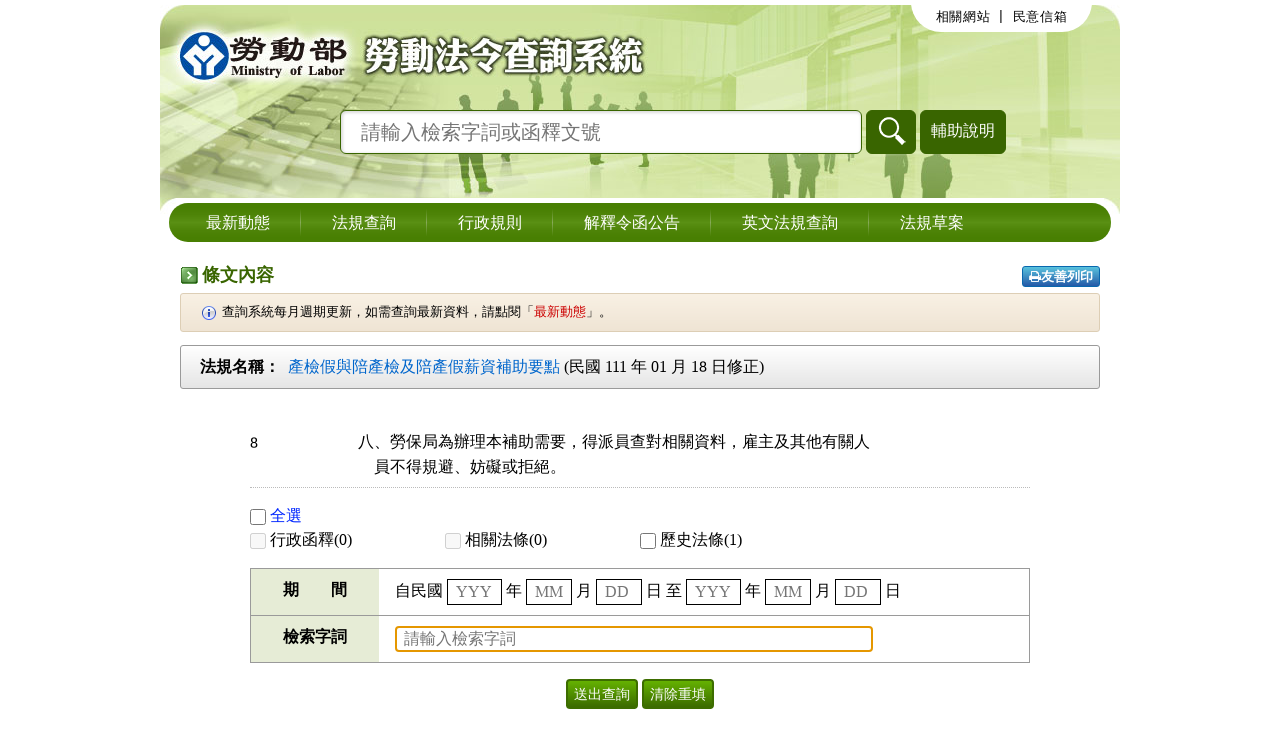

--- FILE ---
content_type: text/html; charset=utf-8
request_url: https://laws.mol.gov.tw/FLAW/FLAWDOC01.aspx?id=FL096622&flno=8
body_size: 7007
content:


<!DOCTYPE html>

<html lang="zh-tw">
<head><meta http-equiv="Content-Type" content="text/html;&#32;charset=utf-8" /><meta http-equiv="X-UA-Compatible" content="IE=edge" /><title>
	勞動部勞動法令查詢系統-條文內容
</title><link href="../favicon.png" rel="icon" type="image/png" /><link rel="stylesheet" href="../css/normalize.css" /><link rel="stylesheet" href="../css/layout.css" /><link rel="stylesheet" href="../css/placeholder.css" /><link rel="stylesheet" href="../css/autocomplete.css" /><link rel="stylesheet" href="https://maxcdn.bootstrapcdn.com/font-awesome/4.5.0/css/font-awesome.min.css" integrity="sha384-XdYbMnZ/QjLh6iI4ogqCTaIjrFk87ip+ekIjefZch0Y+PvJ8CDYtEs1ipDmPorQ+" crossorigin="anonymous" />
    <!-- Global site tag (gtag.js) - Google Analytics -->
    <script async src="https://www.googletagmanager.com/gtag/js?id=G-3YL8D9FJFG"></script>
    <script>
        window.dataLayer = window.dataLayer || [];
        function gtag() { dataLayer.push(arguments); }
        gtag('js', new Date());

        gtag('config', 'G-3YL8D9FJFG');
    </script>
    <script type="text/javascript">
        $(function () {
            //避免XFS攻擊
            if (top != self) { top.location = self.location; }
        });
    </script>
    </head>
<body>
    <form method="post" action="./FLAWDOC01.aspx?id=FL096622&amp;flno=8" id="form1">
<div class="aspNetHidden">
<input type="hidden" name="__VIEWSTATE" id="__VIEWSTATE" value="F/42CHkECQPYtNz/TrtFbTK269SxlLK/AYdZGvOz0/Lnfjz52IdxJuAF7Uzt0LXTdB5BEt8gjfti4SB0WhJ/b7i0UiP7GteM04PZ5UlAI+q1SKp/+QYHLDEO6FiUHQgVrivHDC2WBrmt0owGHUUumvfRprxG5pJxw09H8HpVCNo1l3CO/6X41J5awe6pDxBbMmrOjKIzZRb3pUm/aLtGJOAxvbrYK5F2YVlj7jPC7vI=" />
</div>

<script type="text/javascript">
//<![CDATA[
var theForm = document.forms['form1'];
if (!theForm) {
    theForm = document.form1;
}
function __doPostBack(eventTarget, eventArgument) {
    if (!theForm.onsubmit || (theForm.onsubmit() != false)) {
        theForm.__EVENTTARGET.value = eventTarget;
        theForm.__EVENTARGUMENT.value = eventArgument;
        theForm.submit();
    }
}
//]]>
</script>


<script src="/WebResource.axd?d=-q4SVMzBfbt-uATrfJHjnEz7VS_MErdOXe0ZeYBCK4PmKXUNvn71Z1kc7QuNyEVEpxdL6zECxdmYUroD6JuO8MLlRJv4y0k0LWP_LwjEys41&amp;t=638901824248157332" type="text/javascript"></script>


<script src="/WebResource.axd?d=Q7uqhLPydGWmNJtp_NOWTjypsfxrCZEZuSMQcg2lrvD1DpMZOtVCs4xdhQHHz_wxmi22zLgACcaYPZhYvylYq8g8rrp0PRrcnnkUpSpgzeE1&amp;t=638901824248157332" type="text/javascript"></script>
<div class="aspNetHidden">

	<input type="hidden" name="__VIEWSTATEGENERATOR" id="__VIEWSTATEGENERATOR" value="31058E05" />
	<input type="hidden" name="__EVENTTARGET" id="__EVENTTARGET" value="" />
	<input type="hidden" name="__EVENTARGUMENT" id="__EVENTARGUMENT" value="" />
	<input type="hidden" name="__VIEWSTATEENCRYPTED" id="__VIEWSTATEENCRYPTED" value="" />
	<input type="hidden" name="__EVENTVALIDATION" id="__EVENTVALIDATION" value="5bGNGBDd2xkE1DlNF1180ej2z3Bl73zUDjEgsw2BDGqdCJXFfIW4nt3D9hCvRJps0SUXYWTW7IkpIhWDZtd3JNiom2ev82BhHOumcCIW7dw0/mR6pyZcYzzmv503Z5AOJWRd5/BTY5NyjPviBODeAWy1RC7ZEW4wqL8b6TKgnWunfQUoiskOheu0rTcMXj43esOWDjS9+RJqwUwAtPifpZiPW9OPaK4U/CKwmbGxbjmWg+X2CKfGYzPdX/hCHfTe6xz/Wzk8n8ftNO+xWCFIYoCQtDFITm90JWEYFtJNhBQ2x87vnUdH14kzG3deAZ0YRBnTYYGY0KCJI60+8/n8JnFyJwXAnvKSEN1zXnwSHEvxBPuqp+ZSKxdn1q9m5Pux112zC0dkFHFujO48QEUE1EPwWAZSPAk6UIiF2VZcQUFmIp89g8HLFbg0FwgiHDH+mGjBQ5M0VXFi329yGVGMeD/gjtNqpxz8rqSmIUoS6fI=" />
</div>
        <!-- 內部版：頁首 -->
        
        <!-- 外部版：頁首 -->
        <div id="headerOut" class="header&#32;header-out">
	
            <div class="logo"><a href="/index.aspx" title="勞動部勞動法令查詢系統logo">勞動部勞動法令查詢系統</a></div>
            <div class="sub-nav">
                <ul>
                    <li><a href="/WebSite.aspx">相關網站</a></li>
                     | 
					<li><a href="https://po.mol.gov.tw/WriteMail" target="_blank" rel="noopener noreferrer" title="另開新視窗">民意信箱</a></li>
                    
                </ul>
            </div>
			
            <div id="pnlGlobalSearchOut" class="global-search" onkeypress="javascript:return&#32;WebForm_FireDefaultButton(event,&#32;&#39;btnGlobalSearchOut&#39;)">
		
                <input name="ctl00$txtGlobalSearchOut" type="text" id="txtGlobalSearchOut" placeholder="&#35531;&#36664;&#20837;&#27298;&#32034;&#23383;&#35422;&#25110;&#20989;&#37323;&#25991;&#34399;" /><input type="submit" name="ctl00$btnGlobalSearchOut" value="&#26597;&#35426;" onclick="return&#32;CheckGlobalSearchOut();" id="btnGlobalSearchOut" /><a id="hlkHelpOut" class="global-button" onclick="MM_openBrWindow(&#39;/TextHelp.aspx&#39;,&#39;&#36914;&#38542;&#26597;&#35426;&#39;,&#39;scrollbars=yes,width=665,height=450&#39;)">輔助說明</a>
            
	</div>
        
</div>
        <!-- 內部版：功能選單 -->
        
        <!-- 外部版：功能選單 -->
        <div id="navigationOut" class="navigation">
	
            <ul>
                <li id="menuNews"><span class="line"></span><a href="/index.aspx">最新動態</a></li>
                <li id="menuSearch"><span class="line"></span><a href="/FLAW/index-1.aspx">法規查詢</a></li>
                <li id="menuFLAW"><span class="line"></span><a href="/FLAW/indexA-1.aspx">行政規則</a></li>
                <li id="menuFINT"><span class="line"></span><a href="/FINT/index-1.aspx">解釋令函公告</a></li>
                <li><span class="line"></span><a href="/Eng/index.aspx">英文法規查詢</a></li>
                <li id="menuDrafts"><a href="/drafts.aspx?nh=n">法規草案</a></li>
            </ul>
        
</div>
        <!-- 內容 -->
        <div class="container">
            
    <h1>條文內容
    <div class="tool-bar">
        <a id="cph_content_printer_hlkPrint" class="btn&#32;btn-tool" rel="noopener noreferrer" href="/FLAW/PrintFLAWDOC01.aspx?id=FL096622&amp;flno=8" target="_blank"><i class="fa fa-print"></i>友善列印</a>
    </div>
    </h1>
    <div class="data-description">
        <ul>
            <li>查詢系統每月週期更新，如需查詢最新資料，請點閱「<a href="/index.aspx">最新動態</a>」。</li>
            
        </ul>
    </div>
    
<div class="law-header-simple">
    <div class="row">
        <div class="col-th">法規名稱：</div>
        <div class="col-td">
            <a id="cph_content_lawheader_hlkLNNAME" href="/FLAW/FLAWDAT01.aspx?id=FL096622">&#29986;&#27298;&#20551;&#33287;&#38506;&#29986;&#27298;&#21450;&#38506;&#29986;&#20551;&#34218;&#36039;&#35036;&#21161;&#35201;&#40670;</a>
            (民國 111 年 01 月 18 日修正)
            
        </div>
    </div>
    
</div>

    <div class="law-content">
        <div class="row">
            <div class="col-no">
                8
            </div>
            <div class="col-data">
                
                
<pre>八、勞保局為辦理本補助需要，得派員查對相關資料，雇主及其他有關人
    員不得規避、妨礙或拒絕。</pre>

            </div>
        </div>
        
        
        
        
        
        <div id="cph_content_divFormQry" class="form-qry" onkeypress="javascript:return&#32;WebForm_FireDefaultButton(event,&#32;&#39;cph_content_btnSend&#39;)">
	
            <ul class="qry-category">
                <li>
                    <label>
                        <input id="cph_content_rALL" type="checkbox" name="ctl00$cph_content$rALL" />全選</label></li>
                <li>
                    </li>
                <li>
                    </li>
                <li>
                    </li>
                <li>
                    </li>
                <li>
                    </li>
                <li>
                    <label>
                        <span class="aspNetDisabled"><input id="cph_content_disable_rtypeE" type="checkbox" name="ctl00$cph_content$disable_rtypeE" disabled="disabled" /></span>行政函釋(0)</label></li>
                <li>
                    <label>
                        <span class="aspNetDisabled"><input id="cph_content_disable_rtypeL" type="checkbox" name="ctl00$cph_content$disable_rtypeL" disabled="disabled" /></span>相關法條(0)</label></li>
                <li>
                    <label>
                        <input id="cph_content_rtypeH" type="checkbox" name="ctl00$cph_content$rtypeH" value="H/1/&#27511;&#21490;&#27861;&#26781;" />歷史法條(1)</label></li>
                <li>
                    </li>
            </ul>
            <table class="qry-table">
                <tr>
                    <th>期　　間</th>
                    <td colspan="3">自民國
                        <input name="ctl00$cph_content$txtY1" type="text" maxlength="3" size="3" id="cph_content_txtY1" placeholder="YYY" />年
                    <input name="ctl00$cph_content$txtM1" type="text" maxlength="2" size="2" id="cph_content_txtM1" placeholder="MM" />月
                    <input name="ctl00$cph_content$txtD1" type="text" maxlength="2" size="2" id="cph_content_txtD1" placeholder="DD" />日
                    至
                        <input name="ctl00$cph_content$txtY2" type="text" maxlength="3" size="3" id="cph_content_txtY2" placeholder="YYY" />年
                    <input name="ctl00$cph_content$txtM2" type="text" maxlength="2" size="2" id="cph_content_txtM2" placeholder="MM" />月
                    <input name="ctl00$cph_content$txtD2" type="text" maxlength="2" size="2" id="cph_content_txtD2" placeholder="DD" />日
                        <input type="hidden" name="ctl00$cph_content$hfldStartDate" id="cph_content_hfldStartDate" />
                        <input type="hidden" name="ctl00$cph_content$hfldEndDate" id="cph_content_hfldEndDate" />
                    </td>
                </tr>
                <tr>
                    <th>檢索字詞</th>
                    <td colspan="3">
                        <input name="ctl00$cph_content$txtKeyword" type="text" maxlength="128" size="50" id="cph_content_txtKeyword" placeholder="&#35531;&#36664;&#20837;&#27298;&#32034;&#23383;&#35422;" />
                    </td>
                </tr>
            </table>
            <div class="qry-buttons">
                <input type="submit" name="ctl00$cph_content$btnSend" value="&#36865;&#20986;&#26597;&#35426;" onclick="return&#32;CheckForm();" id="cph_content_btnSend" class="btn" />
                <input type="submit" name="ctl00$cph_content$btnReset" value="&#28165;&#38500;&#37325;&#22635;" onclick="form1.reset();&#32;$(&#39;input[type=text]&#39;).val(&#39;&#39;);&#32;$(&#39;input&#39;).placeholder({&#32;customClass:&#32;&#39;ie-placeholder&#39;&#32;});&#32;return&#32;false;" id="cph_content_btnReset" class="btn" />
            </div>
        
</div>
    </div>

        </div>
        <!-- 頁尾 -->
        <div class="footer">
            <div class="footer-top"></div>
			<div class="footer-con">
				<div class="footerlink">
					<a href="/Security.aspx">隱私權政策及網站安全政策</a>
					<a href="/Privacy.aspx">政府網站資料開放宣告</a>
				</div>
				<ul>
					<li>勞動法令查詢系統每月週期更新，如需查詢最新資料，請點閱「<a href="/index.aspx">最新動態</a>」。</li>
					<li>版權所有：<a href="http://www.mol.gov.tw">勞動部</a>　建議最佳瀏覽環境：螢幕解析度 1024x768 以上</li>
					<li>法規資料截止日：&#27665;&#22283; 114 &#24180; 12 &#26376; 31 &#26085; </li>
					<li>勞動部總機：(02)8995-6866　傳真：(02)8590-2960</li>
					<li>地址：104472 臺北市中山區松江路207號</li>
				</ul>
			</div>
        </div>
    

<script type="text/javascript">
//<![CDATA[
WebForm_AutoFocus('cph_content_txtKeyword');//]]>
</script>
</form>
</body>
</html>
<script type="text/javascript" src="/js/jquery-3.5.0.min.js"></script>
<script type="text/javascript" src="/js/jquery.placeholder.min.js"></script>
<script type="text/javascript" src="/js/html5shiv.min.js"></script>
<script type="text/javascript" src="/js/respond.min.js"></script>
<script type="text/javascript" src="/js/selectivizr-min.js"></script>
<script type="text/javascript" src="/js/Common.js"></script>
<script type="text/javascript" src="/js/jquery-ui-autocomplete.min.js"></script>
<script type="text/javascript" src="/js/autocomplete.js"></script>
<script type="text/javascript" src="/js/FYLS.js"></script>
<script>
    $(function () {
        AutoTerms("01,02,03,04,06", "input[name='ctl00$txtGlobalSearchOut']", "/controls/GetTermList.ashx");
        $('input, textarea').placeholder({ customClass: 'ie-placeholder' });//加入這行，可讓IE 9 也正常顯示PlaceHolder
    });
    function CheckGlobalSearchIn() {
        var keyword = $.trim($("#txtGlobalSearchIn").val());
        //全文檢索字詞格式綜合判斷
        if (keyword != "" && !validKeys(keyword)) {
            alert("檢索字詞格式錯誤！請檢查後重新輸入！");
            return false;
        }
        //判斷有無輸入查詢條件
        if (keyword == "") {
            alert("請輸入查詢條件！");
            return false;
        }
        return true;
    }
    function CheckGlobalSearchOut() {
        var keyword = $.trim($("#txtGlobalSearchOut").val());
        //全文檢索字詞格式綜合判斷
        if (keyword != "" && !validKeys(keyword)) {
            alert("檢索字詞格式錯誤！請檢查後重新輸入！");
            return false;
        }
        //判斷有無輸入查詢條件
        if (keyword == "") {
            alert("請輸入查詢條件！");
            return false;
        }
        return true;
    }
    function MM_openBrWindow(theURL, winName, features) { //v2.0
        window.open(theURL, winName, features);
    }
</script>

    <script type="text/javascript">
        $(document).ready(function () {
            CheckAllItems("#cph_content_rALL", "input[name^='ctl00$cph_content$rtype']");
        });
        $(function () {
            $(".files-list").hide();
            $(".reason-content").hide();
            var hlkPrint = document.getElementById("cph_content_printer_hlkPrint");

            $(".files-triggle").on("click", function () {
                $(".files-list").slideToggle(function () {
                    if ($(this).is(":visible"))
                        $(".files-triggle").html("<i class=\"fa fa-chevron-circle-up fa-fw\"></i> 隱藏附件圖表");
                    else
                        $(".files-triggle").html("<i class=\"fa fa-chevron-circle-down fa-fw\"></i> 顯示附件圖表");
                });
            });
            $(".reason-triggle").on("click", function () {
                $(".reason-content").slideToggle(function () {
                    if ($(this).is(":visible")) {
                        $(".reason-triggle").html("<i class=\"fa fa-chevron-circle-up fa-fw\"></i> 隱藏立法理由");
                        hlkPrint.href = hlkPrint.href + "&legis=1";
                    }
                    else {
                        $(".reason-triggle").html("<i class=\"fa fa-chevron-circle-down fa-fw\"></i> 顯示立法理由");
                        hlkPrint.href = hlkPrint.href.replace("&legis=1", "");
                    }
                });
            })
        })
        function CheckForm() {
            //判斷有無選擇法規類別
            if (!$("#cph_content_rALL").is(':checked') && $("input[name^='ctl00$cph_content$rtype']:checked").length == 0) {
                alert("請勾選您所要查詢的法條相關見解類別！");
                return false;
            }
            var keyword = $.trim($("#cph_content_txtKeyword").val());
            //全文檢索字詞格式綜合判斷
            if (keyword != "" && !validKeys(keyword)) {
                alert("檢索字詞格式錯誤！請檢查後重新輸入！");
                return false;
            }
            //判斷期間有無錯誤
            if (!CheckDate()) {
                alert("輸入日期期間錯誤！請檢查後重新輸入...");
                return false;
            }
            return true;
        }
        function CheckDate() {
            Y1 = $("#cph_content_txtY1").val();
            M1 = $("#cph_content_txtM1").val();
            D1 = $("#cph_content_txtD1").val();
            Y2 = $("#cph_content_txtY2").val();
            M2 = $("#cph_content_txtM2").val();
            D2 = $("#cph_content_txtD2").val();
            if ((Y1 != "") || (M1 != "") || (D1 != "") || (Y2 != "") || (M2 != "") || (D2 != "")) {
                startDate = transToWestDate(Y1, M1, D1, 0);
                endDate = transToWestDate(Y2, M2, D2, 1);
                if (startDate > endDate || isNaN(startDate) || isNaN(endDate)) {
                    return false;
                } else {
                    $("#cph_content_hfldStartDate").val(startDate);
                    $("#cph_content_hfldEndDate").val(endDate);
                }
            }
            return true;
        }
    </script>
    <script type="text/javascript" src="/js/FYLS.js"></script>

